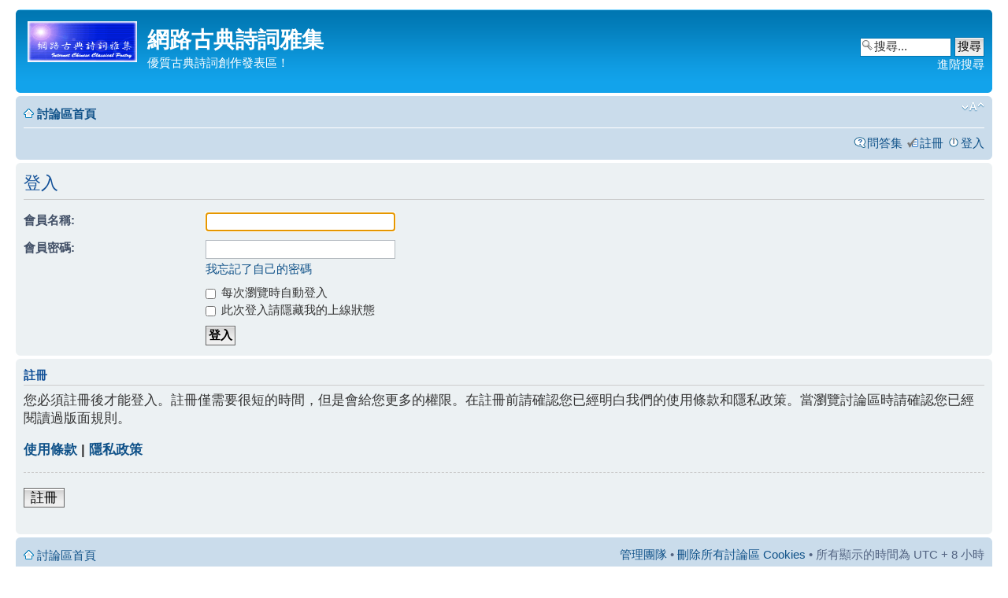

--- FILE ---
content_type: text/html; charset=UTF-8
request_url: http://poetrys.org/phpbb2/ucp.php?mode=login&sid=06a17fb488b78ce1544bdd84a96685da
body_size: 3161
content:
<!DOCTYPE html PUBLIC "-//W3C//DTD XHTML 1.0 Strict//EN" "http://www.w3.org/TR/xhtml1/DTD/xhtml1-strict.dtd">
<html xmlns="http://www.w3.org/1999/xhtml" dir="ltr" lang="zh-cmn-hant" xml:lang="zh-cmn-hant">
<head>

<meta http-equiv="content-type" content="text/html; charset=UTF-8" />
<meta http-equiv="content-style-type" content="text/css" />
<meta http-equiv="content-language" content="zh-cmn-hant" />
<meta http-equiv="imagetoolbar" content="no" />
<meta name="resource-type" content="document" />
<meta name="distribution" content="global" />
<meta name="keywords" content="" />
<meta name="description" content="" />

<title>網路古典詩詞雅集 &bull; 會員控制台 (UCP) &bull; 登入</title>



<!--
	phpBB style name: prosilver
	Based on style:   prosilver (this is the default phpBB3 style)
	Original author:  Tom Beddard ( http://www.subBlue.com/ )
	Modified by:

	NOTE: This page was generated by phpBB, the free open-source bulletin board package.
	      The phpBB Group is not responsible for the content of this page and forum. For more information
	      about phpBB please visit http://www.phpbb.com
-->

<script type="text/javascript">
// <![CDATA[
	var jump_page = '輸入您想要前往的頁數:';
	var on_page = '';
	var per_page = '';
	var base_url = '';
	var style_cookie = 'phpBBstyle';
	var style_cookie_settings = '; path=/; domain=.poetrys.org';
	var onload_functions = new Array();
	var onunload_functions = new Array();

	

	/**
	* Find a member
	*/
	function find_username(url)
	{
		popup(url, 760, 570, '_usersearch');
		return false;
	}

	/**
	* New function for handling multiple calls to window.onload and window.unload by pentapenguin
	*/
	window.onload = function()
	{
		for (var i = 0; i < onload_functions.length; i++)
		{
			eval(onload_functions[i]);
		}
	};

	window.onunload = function()
	{
		for (var i = 0; i < onunload_functions.length; i++)
		{
			eval(onunload_functions[i]);
		}
	};

// ]]>
</script>
<script type="text/javascript" src="./styles/prosilver/template/styleswitcher.js"></script>
<script type="text/javascript" src="./styles/prosilver/template/forum_fn.js"></script>

<link href="./styles/prosilver/theme/print.css" rel="stylesheet" type="text/css" media="print" title="printonly" />
<link href="./style.php?id=1&amp;lang=zh_cmn_hant&amp;sid=949dc5433cfeb55ded69637eacfae7c9" rel="stylesheet" type="text/css" media="screen, projection" />

<link href="./styles/prosilver/theme/normal.css" rel="stylesheet" type="text/css" title="A" />
<link href="./styles/prosilver/theme/medium.css" rel="alternate stylesheet" type="text/css" title="A+" />
<link href="./styles/prosilver/theme/large.css" rel="alternate stylesheet" type="text/css" title="A++" />



</head>

<body id="phpbb" class="section-ucp ltr">

<div id="wrap">
	<a id="top" name="top" accesskey="t"></a>
	<div id="page-header">
		<div class="headerbar">
			<div class="inner"><span class="corners-top"><span></span></span>

			<div id="site-description">
				<a href="./index.php?sid=949dc5433cfeb55ded69637eacfae7c9" title="討論區首頁" id="logo"><img src="./styles/prosilver/imageset/site_logo.gif" width="139" height="52" alt="" title="" /></a>
				<h1>網路古典詩詞雅集</h1>
				<p>優質古典詩詞創作發表區！</p>
				<p class="skiplink"><a href="#start_here">跳到內容</a></p>
			</div>

		
			<div id="search-box">
				<form action="./search.php?sid=949dc5433cfeb55ded69637eacfae7c9" method="get" id="search">
				<fieldset>
					<input name="keywords" id="keywords" type="text" maxlength="128" title="搜尋關鍵字" class="inputbox search" value="搜尋..." onclick="if(this.value=='搜尋...')this.value='';" onblur="if(this.value=='')this.value='搜尋...';" />
					<input class="button2" value="搜尋" type="submit" /><br />
					<a href="./search.php?sid=949dc5433cfeb55ded69637eacfae7c9" title="檢視進階搜尋選項">進階搜尋</a> <input type="hidden" name="sid" value="949dc5433cfeb55ded69637eacfae7c9" />

				</fieldset>
				</form>
			</div>
		

			<span class="corners-bottom"><span></span></span></div>
		</div>

		<div class="navbar">
			<div class="inner"><span class="corners-top"><span></span></span>

			<ul class="linklist navlinks">
				<li class="icon-home"><a href="./index.php?sid=949dc5433cfeb55ded69637eacfae7c9" accesskey="h">討論區首頁</a> </li>

				<li class="rightside"><a href="#" onclick="fontsizeup(); return false;" onkeypress="return fontsizeup(event);" class="fontsize" title="變更字體大小">變更字體大小</a></li>

				
			</ul>

			

			<ul class="linklist rightside">
				<li class="icon-faq"><a href="./faq.php?sid=949dc5433cfeb55ded69637eacfae7c9" title="問答集">問答集</a></li>
				<li class="icon-register"><a href="./ucp.php?mode=register&amp;sid=949dc5433cfeb55ded69637eacfae7c9">註冊</a></li>
					<li class="icon-logout"><a href="./ucp.php?mode=login&amp;sid=949dc5433cfeb55ded69637eacfae7c9" title="登入" accesskey="x">登入</a></li>
				
			</ul>

			<span class="corners-bottom"><span></span></span></div>
		</div>

	</div>

	<a name="start_here"></a>
	<div id="page-body">
		

<script type="text/javascript">
// <![CDATA[
	onload_functions.push('document.getElementById("username").focus();');
// ]]>
</script>

<form action="./ucp.php?mode=login&amp;sid=949dc5433cfeb55ded69637eacfae7c9" method="post" id="login">
<div class="panel">
	<div class="inner"><span class="corners-top"><span></span></span>

	<div class="content">
		<h2>登入</h2>

		<fieldset class="fields1">
		
		<dl>
			<dt><label for="username">會員名稱:</label></dt>
			<dd><input type="text" tabindex="1" name="username" id="username" size="25" value="" class="inputbox autowidth" /></dd>
		</dl>
		<dl>
			<dt><label for="password">會員密碼:</label></dt>
			<dd><input type="password" tabindex="2" id="password" name="password" size="25" class="inputbox autowidth" /></dd>
			<dd><a href="./ucp.php?mode=sendpassword&amp;sid=949dc5433cfeb55ded69637eacfae7c9">我忘記了自己的密碼</a></dd>
		</dl>
		
		<dl>
			<dd><label for="autologin"><input type="checkbox" name="autologin" id="autologin" tabindex="4" /> 每次瀏覽時自動登入</label></dd>
			<dd><label for="viewonline"><input type="checkbox" name="viewonline" id="viewonline" tabindex="5" /> 此次登入請隱藏我的上線狀態</label></dd>
		</dl>
		

		<input type="hidden" name="redirect" value="./ucp.php?mode=login&amp;sid=949dc5433cfeb55ded69637eacfae7c9" />

		<dl>
			<dt>&nbsp;</dt>
			<dd><input type="hidden" name="sid" value="949dc5433cfeb55ded69637eacfae7c9" />
<input type="hidden" name="redirect" value="index.php" />
<input type="submit" name="login" tabindex="6" value="登入" class="button1" /></dd>
		</dl>
		</fieldset>
	</div>
	<span class="corners-bottom"><span></span></span></div>
</div>



	<div class="panel">
		<div class="inner"><span class="corners-top"><span></span></span>

		<div class="content">
			<h3>註冊</h3>
			<p>您必須註冊後才能登入。註冊僅需要很短的時間，但是會給您更多的權限。在註冊前請確認您已經明白我們的使用條款和隱私政策。當瀏覽討論區時請確認您已經閱讀過版面規則。</p>
			<p><strong><a href="./ucp.php?mode=terms&amp;sid=949dc5433cfeb55ded69637eacfae7c9">使用條款</a> | <a href="./ucp.php?mode=privacy&amp;sid=949dc5433cfeb55ded69637eacfae7c9">隱私政策</a></strong></p>
			<hr class="dashed" />
			<p><a href="./ucp.php?mode=register&amp;sid=949dc5433cfeb55ded69637eacfae7c9" class="button2">註冊</a></p>
		</div>

		<span class="corners-bottom"><span></span></span></div>
	</div>


</form>

</div>

<div id="page-footer">

	<div class="navbar">
		<div class="inner"><span class="corners-top"><span></span></span>

		<ul class="linklist">
			<li class="icon-home"><a href="./index.php?sid=949dc5433cfeb55ded69637eacfae7c9" accesskey="h">討論區首頁</a></li>
				
			<li class="rightside"><a href="./memberlist.php?mode=leaders&amp;sid=949dc5433cfeb55ded69637eacfae7c9">管理團隊</a> &bull; <a href="./ucp.php?mode=delete_cookies&amp;sid=949dc5433cfeb55ded69637eacfae7c9">刪除所有討論區 Cookies</a> &bull; 所有顯示的時間為 UTC + 8 小時 </li>
		</ul>

		<span class="corners-bottom"><span></span></span></div>
	</div>

	<div class="copyright">Powered by <a href="http://www.phpbb.com/">phpBB</a>&reg; Forum Software &copy; phpBB Group
		<br />正體中文語系由 <a href="http://phpbb-tw.net/" onclick="window.open(this.href);return false;"><span style="color:#ff6633"><strong>竹貓星球</strong></span></a> 維護製作
	</div>
</div>

</div>

<div>
	<a id="bottom" name="bottom" accesskey="z"></a>
	<img src="./cron.php?cron_type=tidy_search&amp;sid=949dc5433cfeb55ded69637eacfae7c9" width="1" height="1" alt="cron" />
</div>

</body>
</html>

--- FILE ---
content_type: text/css
request_url: http://poetrys.org/phpbb2/styles/prosilver/theme/normal.css
body_size: 27
content:
body {
	font-size: 13px;
}


--- FILE ---
content_type: text/css
request_url: http://poetrys.org/phpbb2/styles/prosilver/theme/medium.css
body_size: 27
content:
body {
	font-size: 12px;
}


--- FILE ---
content_type: text/css
request_url: http://poetrys.org/phpbb2/styles/prosilver/theme/large.css
body_size: 27
content:
body {
	font-size: 14px;
}
